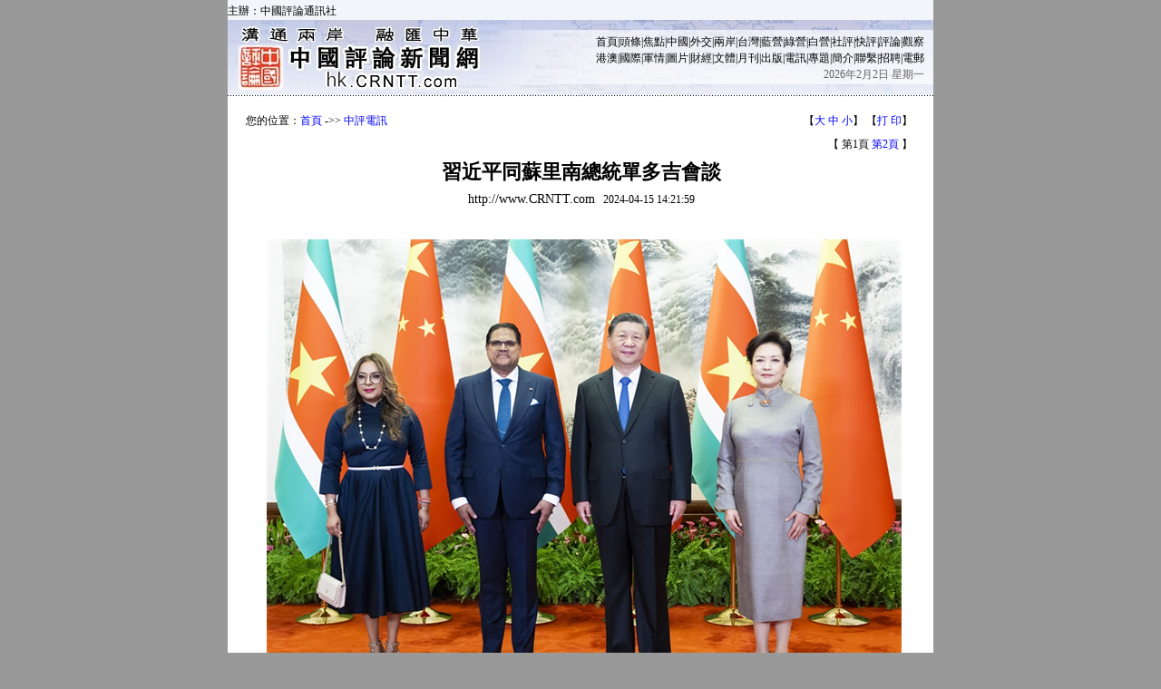

--- FILE ---
content_type: text/html
request_url: https://hk.crntt.com/doc/1069/2/2/5/106922568.html?coluid=7&kindid=0&docid=106922568
body_size: 14093
content:














<!--create time : Mon Apr 15 14:23:21 GMT+08:00 2024  host : web01-->
<!DOCTYPE HTML PUBLIC "-//W3C//DTD HTML 4.01 Transitional//EN">
<html>
<head>
<meta http-equiv="Content-Type" content="text/html; charset=UTF-8">
<meta name="keywords" content="習近平,蘇里南" />
<meta name="description" content="據新華社報導，4月12日下午，國家主席習近平在北京人民大會堂同來華進行國事訪問的蘇里南總統單多吉舉行會談。　　習近平指出，中蘇友誼源遠流長、歷久彌堅。蘇里南是第一批同新中國建交、同中國建立戰略夥伴關係以及同中國簽署共建“一帶一路”合作規劃的加勒比國家之一。兩國始終相互尊重、平等相待，成為南南合作的典範。中方願同蘇方一道努力，進一步鞏固政治互信，加強經貿合作，擴大…" />
<title>習近平同蘇里南總統單多吉會談</title>
<link href="/resource/css/main.css" rel="stylesheet" type="text/css">
<script language="JavaScript">
	function isMobile()
	{
		var mobiles = new Array
			(
                "iphone", "android", "ipod", "windows phone", "mobi",
				"midp", "j2me", "avant", "docomo", "novarra", "palmos", "palmsource",
				"240x320", "opwv", "chtml", "pda", "windows ce", "mmp/",
				"blackberry", "mib/", "symbian", "wireless", "nokia", "hand",
				"phone", "samsung", "htc",
				"mot-", "sony",
				"panasonic", "sharp", "wap",
				"moto", "webos",
				"s8000", "bada", "googlebot-mobile"
			)

		var ua = navigator.userAgent.toLowerCase();
		var isMobile = false;
		for (var i = 0; i < mobiles.length; i++) {
			if (ua.indexOf(mobiles[i]) > 0) {
				isMobile = true;
				break;
			}
		}
		return isMobile;
	}

	if(isMobile())
	{
		window.location = "/crn-webapp/touch/detail.jsp?coluid=7&kindid=0&docid=106922568";
	}

	function doZoom(size)
	{
		document.getElementById('zoom').style.fontSize=size+'pt';
	}
	
	function getParameter(param)
	{
		var query = window.location.search;
		var iLen = param.length;
		var iStart = query.indexOf(param);
		if (iStart == -1)
		{
			return "";
		}
		iStart += iLen + 1;
		var iEnd = query.indexOf("&", iStart);
		if (iEnd == -1)
		{
			return query.substring(iStart);
		}
	
		return query.substring(iStart, iEnd);
	}
	
	function getNav()
	{
		var key = getParameter("coluid") + "-" + getParameter("kindid");

		if(key == "0-0")
		{
			return '您的位置：<a href="/">首頁</a> -&gt;&gt; <a href="/crn-webapp/nowOutline.jsp?coluid=0">即時新聞</a>';
		}

		if(key == "7-0")
		{
			return '您的位置：<a href="/">首頁</a> -&gt;&gt; <a href="/crn-webapp/msgOutline.jsp?coluid=7">中評電訊</a>';
		}

		if(key == "357-0")
		{
			return '您的位置：<a href="/">首頁</a> -&gt;&gt; <a href="/crn-webapp/msgOutline.jsp?coluid=357">中國領導人</a>';
		}

		return '您的位置：<a href="/">首頁</a> -&gt;&gt; <a href="/crn-webapp/nowOutline.jsp?coluid=0">即時新聞</a>';
	}
</script>


</head>

<body bgcolor="#999999" leftmargin="0" topmargin="0" marginwidth="0" marginheight="0">
<div style="overflow:hidden; width:0px; height:0; margin:0 auto; position:absolute; top:-800px;">

	<img src="https://hkpic.crntt.com/upload/202404/15/106922570.jpg" width="300" height="300" />

	<img src="https://hkpic.crntt.com/resource/images/170926_01.gif" width="300" height="300" />
</div>

<div align="center">
<script type="text/javascript" src="/resource/js/pagehead.js"></script>
<table width="778" height="300" border="0" cellpadding="20" cellspacing="0" bgcolor="#FFFFFF">
    <tr> 
      <td align="center" valign="top" style="padding-top:15px;">
       <table width="738" border="0" cellspacing="0" cellpadding="0">
          <tr><td width="478" height="25" style="line-height:150%;">
          <script language="JavaScript">document.write(getNav());</script>
          </td>
          <td width="30" nowrap="nowrap" align="right">
<!-- JiaThis Button BEGIN -->

<!-- JiaThis Button END -->
          </td>
          <td width="230" nowrap="nowrap" align="right">
            
            【<A href="javascript:doZoom(13)">大</A> <A href="javascript:doZoom(11)">中</A> <A href="javascript:doZoom(10)">小</A>】
            【<A href="javascript:window.print();">打 印</A>】&nbsp;
            </td>
          </tr>
          
		   <tr>
	          <td align=right valign=top colspan=3 height="25" style="padding-top:5px;">
【&nbsp;第1頁&nbsp;<a href='/doc/7_0_106922568_2_0415142142.html'>第2頁</a>&nbsp;】&nbsp;
	          </td>
          </tr>

          <tr>
            <td align="center" colspan=3>

<table width="100%" border="0" cellspacing="0" cellpadding="0">
<tr>
<td rowspan="2" align="left" width="2%" height="60" nowrap="nowrap" style="padding-left:10px;">

</td>
<td align="center" width="96%">
<font color="#000000" style="font-size: 22px"><strong>習近平同蘇里南總統單多吉會談</strong></font>

</td>
<td rowspan="2" align="right" width="2%" height="60" nowrap="nowrap" style="padding-right:10px;">

</td>
</tr>
<tr>
<td align="center">
<font style="font-size:14px">http://www.CRNTT.com</font>
             &nbsp;&nbsp;2024-04-15 14:21:59
</td>
</tr>
</table>

            </td>
          </tr>
        </table>
        <br>
        <br>
        <table width="100%" border="0" cellspacing="0" cellpadding="0" height=200>
          <tr>
            <td style="font-size: 16px;LINE-HEIGHT: 150%;text-align:justify;text-justify:inter-ideograph;word-break:break-all;" valign=top id="zoom"><TABLE style="MARGIN: 1px 7px 3px 4px;width:100%" cellSpacing=2 cellPadding=0 align=center border=0>
        
              <TR><TD align=center>
                   <IMG src="https://hkpic.crntt.com/upload/202404/15/106922569.jpg" border=0 name=normal onerror="this.src='http://cnpic.crntt.com/Error.jpg'">
              </TD></TR>
        <tr><td align=center>4月12日下午，國家主席習近平在北京人民大會堂同來華進行國事訪問的蘇裡南總統單多吉舉行會談。這是會談前，習近平和夫人彭麗媛同單多吉和夫人梅莉薩合影。（來源：新華社）</td></tr>
</TABLE>　　中評社北京4月15日電／據新華社報導，4月12日下午，國家主席習近平在北京人民大會堂同來華進行國事訪問的蘇里南總統單多吉舉行會談。<br><br>　　習近平指出，中蘇友誼源遠流長、歷久彌堅。蘇里南是第一批同新中國建交、同中國建立戰略夥伴關係以及同中國簽署共建“一帶一路”合作規劃的加勒比國家之一。兩國始終相互尊重、平等相待，成為南南合作的典範。中方願同蘇方一道努力，進一步鞏固政治互信，加強經貿合作，擴大人文交流，密切國際協作，推動構建更加緊密的中蘇戰略合作夥伴關係，更好造福兩國人民。<br><br>　　習近平強調，中方高度讚賞蘇方始終堅定對華友好，在涉及中國核心利益和重大關切問題上堅定支持中方。中方也堅定支持蘇方維護國家主權獨立、自主選擇符合本國國情的發展道路。中方願同蘇方繼續相互理解、相互支持，保持高層交往，密切各部門、立法機構、政黨間友好交往，加強治國理政經驗交流。中方歡迎更多蘇里南優質特色產品進入中國市場，願同蘇方深化共建“一帶一路”合作，加強發展戰略對接，拓展貿易、投資、農業、能源、礦業、基礎設施建設、數字經濟等領域合作，給兩國人民帶來更多實實在在的福祉。蘇里南是加勒比地區華僑華人最多的國家之一，也是西半球首個把中國春節作為法定假日的國家。雙方要繼續鼓勵人文交流，便利人員往來，共同建設好孔子學院。加強地方合作，不斷豐富兩國交流合作內涵。中方願同蘇里南等發展中國家一道，加強多邊協調和團結合作，維護共同利益，實現共同發展，推動構建人類命運共同體。中方重視發展同加勒比國家關係，支持加勒比國家謀求繁榮發展、增進民眾福祉，願繼續為地區國家經濟社會發展提供力所能及的幫助。<br><br>　　單多吉表示，蘇中友好交往歷史悠久。蘇里南華人群體為蘇國家建設作出了重要貢獻。蘇中建交48年來，蘇方始終堅定恪守一個中國原則，將繼續堅定不移支持中國實現國家統一。中國為蘇里南抗擊新冠疫情和經濟社會發展提供寶貴幫助，兩國農業、衛生、基礎設施等領域合作取得豐碩成果，這些都體現了兩國的高度政治互信和深厚兄弟情誼，極大助力了蘇里南經濟發展和民生改善，樹立了南南合作的典範。習近平主席提出共建“一帶一路”和全球發展倡議等重要全球倡議，倡導平等有序的世界多極化和普惠包容的經濟全球化，對維護多邊主義、促進世界和平與可持續發展意義重大，蘇方予以支持，願同中方加強協作，共同推動構建人類命運共同體。期待以此訪為契機，進一步加強兩國政黨交流，拓展經貿投資、綠色發展、應對氣候變化等領域合作，進一步深化蘇中戰略合作夥伴關係。蘇方願為推動加勒比國家同中國關係發展作出積極努力。<br>&nbsp;</td>
          </tr>
        </table>

		<br><br>
        <table width="100%" border="0" cellspacing="0" cellpadding="0">
          <tr>
          <td align="center">
          
          【&nbsp;第1頁&nbsp;<a href='/doc/7_0_106922568_2_0415142142.html'>第2頁</a>&nbsp;】　<a href='/doc/7_0_106922568_2_0415142142.html'><img src='https://hkpic.crntt.com/resource/images/next_page.gif' width='70' height='15' border='0' align='absmiddle'></a>
          
          </td>
          </tr>
        </table>

        <br>

        <br>
        <table width="100%" border="0" cellpadding="0" cellspacing="0">
          <tr>
            <td  align=right>
            <span style="padding-right: 10px;">
<img src="https://hkpic.crntt.com/resource/images/131030_03.gif" width="60" height="60" border="0" align="absmiddle" alt="掃描二維碼訪問中評網移動版" title="掃描二維碼訪問中評網移動版" />
</span>
            
            【<A href="javascript:doZoom(13)">大</A> <A href="javascript:doZoom(11)">中</A> <A href="javascript:doZoom(10)">小</A>】
            【<A href="javascript:window.print();">打 印</A>】
            <span style="padding-right: 6px;padding-left: 10px;"><img src="https://hkpic.crntt.com/resource/images/131030_01.gif" width="60" height="60" border="0" align="absmiddle" alt="掃描二維碼訪問中評社微信" title="掃描二維碼訪問中評社微信" /></span>&nbsp;&nbsp;
            </td>
          </tr>
        </table>
        
        <br>
        <table width="95%" border="0" cellpadding="4" cellspacing="0" bgcolor="#cccccc">
          <tr><td>
          &nbsp;<strong>相關新聞：</strong>
          </td></tr>
          <tr>
            <td width="100%"  valign="top" id="iid">
            <ul>

                <li><a href="/doc/7_0_106922507_1.html" target="_blank">馬：習對我們遞出橄欖枝 　籲賴清德務實回應</a> <font color="#999999" style="font-size: 12px"><em>(2024-04-15 11:51:36)</em></font></li>

                <li><a href="/doc/7_0_106920051_1.html" target="_blank">習馬二會  林祖嘉：習近平很輕鬆調子放很軟</a> <font color="#999999" style="font-size: 12px"><em>(2024-04-11 00:32:36)</em></font></li>

                <li><a href="/doc/7_0_106914866_1.html" target="_blank">習近平同印度尼西亞當選總統普拉博沃會談</a> <font color="#999999" style="font-size: 12px"><em>(2024-04-02 15:02:15)</em></font></li>

                <li><a href="/doc/7_0_106911444_1.html" target="_blank">習近平會見斯里蘭卡總理古納瓦德納</a> <font color="#999999" style="font-size: 12px"><em>(2024-03-28 11:03:11)</em></font></li>

                <li><a href="/doc/7_0_106911439_1.html" target="_blank">習近平會見荷蘭首相呂特</a> <font color="#999999" style="font-size: 12px"><em>(2024-03-28 11:02:49)</em></font></li>

                <li><a href="/doc/7_0_106911416_1.html" target="_blank">習近平會見美國工商界和戰略學術界代表</a> <font color="#999999" style="font-size: 12px"><em>(2024-03-28 11:02:21)</em></font></li>

                <li><a href="/doc/7_0_106907899_1.html" target="_blank">習近平強調奮力譜寫中國式現代化湖南篇章</a> <font color="#999999" style="font-size: 12px"><em>(2024-03-23 21:52:48)</em></font></li>

                <li><a href="/doc/7_0_106906593_1.html" target="_blank">​習近平在湖南考察農村基層減負情況</a> <font color="#999999" style="font-size: 12px"><em>(2024-03-20 12:05:07)</em></font></li>

                <li><a href="/doc/7_0_106900832_1.html" target="_blank">中評現場：習近平與何厚鏵親切互動</a> <font color="#999999" style="font-size: 12px"><em>(2024-03-12 00:50:59)</em></font></li>

                <li><a href="/doc/7_0_106900745_1.html" target="_blank">中評現場：習近平出席人大閉幕會</a> <font color="#999999" style="font-size: 12px"><em>(2024-03-12 00:12:40)</em></font></li>

              </ul>	
	  </td>
          </tr>
        </table>
        
        
        
	</td>
    </tr>
  </table>

<script type="text/javascript">
try
{
	var obj = document.getElementById("zoom");
	var imgs = obj.getElementsByTagName("img");
	for(var i = 0; i < imgs.length; i++)
	{
		if(imgs[i].width > 700)
		{
			imgs[i].width = 700;
		}
	}
}catch(e){}
</script>
<script type="text/javascript" src="/resource/js/pagetail.js"></script>
<script src="https://hk1.crntt.com/crn-webapp/doc/hitdoc.jsp?docid=106922568" ></script>
</div>
</body>
</html>
